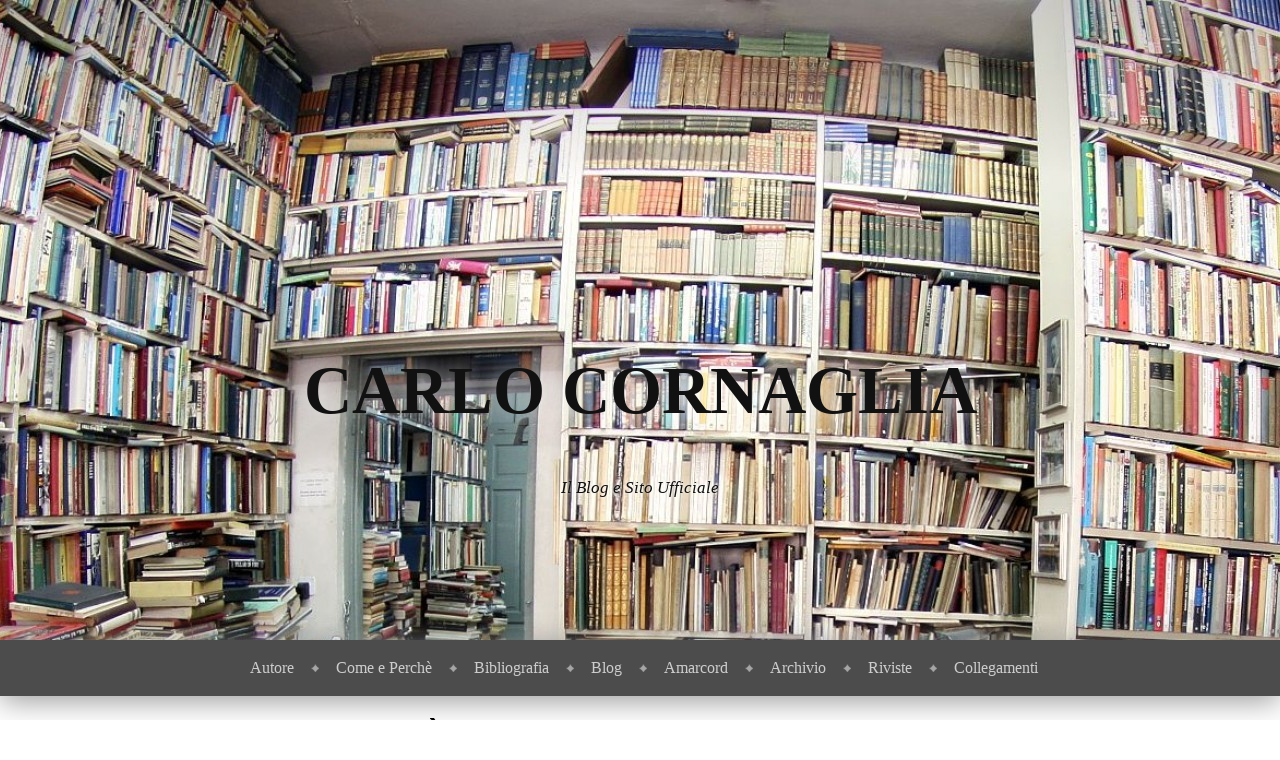

--- FILE ---
content_type: text/html; charset=UTF-8
request_url: https://carlocornaglia.it/blog/blog-mm/ohibo-cosa-nostra-nellexpo/
body_size: 11308
content:
<!DOCTYPE html>
<html lang="it-IT">
<head>
<meta charset="UTF-8" />
<meta name="viewport" content="width=device-width" />
<title>Ohibò, Cosa Nostra nell&#8217;Expo! | Carlo Cornaglia</title>
<link rel="profile" href="http://gmpg.org/xfn/11" />
<link rel="pingback" href="https://carlocornaglia.it/xmlrpc.php" />
<!--[if lt IE 9]>
<script src="https://carlocornaglia.it/wp-content/themes/cornaglia-lite/js/html5.js" type="text/javascript"></script>
<![endif]-->

<meta name='robots' content='max-image-preview:large' />
<!-- Jetpack Site Verification Tags -->
<meta name="google-site-verification" content="3ZknUjC62xxO4BlN72J7FdBmlgwYbK4-YRIMOt67d_I" />
<link rel='dns-prefetch' href='//stats.wp.com' />
<link rel="alternate" type="application/rss+xml" title="Carlo Cornaglia &raquo; Feed" href="https://carlocornaglia.it/feed/" />
<link rel="alternate" type="application/rss+xml" title="Carlo Cornaglia &raquo; Feed dei commenti" href="https://carlocornaglia.it/comments/feed/" />
<link rel="alternate" type="application/rss+xml" title="Carlo Cornaglia &raquo; Ohibò, Cosa Nostra nell&#8217;Expo! Feed dei commenti" href="https://carlocornaglia.it/blog/blog-mm/ohibo-cosa-nostra-nellexpo/feed/" />
<link rel="alternate" title="oEmbed (JSON)" type="application/json+oembed" href="https://carlocornaglia.it/wp-json/oembed/1.0/embed?url=https%3A%2F%2Fcarlocornaglia.it%2Fblog%2Fblog-mm%2Fohibo-cosa-nostra-nellexpo%2F" />
<link rel="alternate" title="oEmbed (XML)" type="text/xml+oembed" href="https://carlocornaglia.it/wp-json/oembed/1.0/embed?url=https%3A%2F%2Fcarlocornaglia.it%2Fblog%2Fblog-mm%2Fohibo-cosa-nostra-nellexpo%2F&#038;format=xml" />
		<!-- This site uses the Google Analytics by ExactMetrics plugin v8.11.1 - Using Analytics tracking - https://www.exactmetrics.com/ -->
		<!-- Note: ExactMetrics is not currently configured on this site. The site owner needs to authenticate with Google Analytics in the ExactMetrics settings panel. -->
					<!-- No tracking code set -->
				<!-- / Google Analytics by ExactMetrics -->
		<style id='wp-img-auto-sizes-contain-inline-css' type='text/css'>
img:is([sizes=auto i],[sizes^="auto," i]){contain-intrinsic-size:3000px 1500px}
/*# sourceURL=wp-img-auto-sizes-contain-inline-css */
</style>
<style id='wp-emoji-styles-inline-css' type='text/css'>

	img.wp-smiley, img.emoji {
		display: inline !important;
		border: none !important;
		box-shadow: none !important;
		height: 1em !important;
		width: 1em !important;
		margin: 0 0.07em !important;
		vertical-align: -0.1em !important;
		background: none !important;
		padding: 0 !important;
	}
/*# sourceURL=wp-emoji-styles-inline-css */
</style>
<style id='wp-block-library-inline-css' type='text/css'>
:root{--wp-block-synced-color:#7a00df;--wp-block-synced-color--rgb:122,0,223;--wp-bound-block-color:var(--wp-block-synced-color);--wp-editor-canvas-background:#ddd;--wp-admin-theme-color:#007cba;--wp-admin-theme-color--rgb:0,124,186;--wp-admin-theme-color-darker-10:#006ba1;--wp-admin-theme-color-darker-10--rgb:0,107,160.5;--wp-admin-theme-color-darker-20:#005a87;--wp-admin-theme-color-darker-20--rgb:0,90,135;--wp-admin-border-width-focus:2px}@media (min-resolution:192dpi){:root{--wp-admin-border-width-focus:1.5px}}.wp-element-button{cursor:pointer}:root .has-very-light-gray-background-color{background-color:#eee}:root .has-very-dark-gray-background-color{background-color:#313131}:root .has-very-light-gray-color{color:#eee}:root .has-very-dark-gray-color{color:#313131}:root .has-vivid-green-cyan-to-vivid-cyan-blue-gradient-background{background:linear-gradient(135deg,#00d084,#0693e3)}:root .has-purple-crush-gradient-background{background:linear-gradient(135deg,#34e2e4,#4721fb 50%,#ab1dfe)}:root .has-hazy-dawn-gradient-background{background:linear-gradient(135deg,#faaca8,#dad0ec)}:root .has-subdued-olive-gradient-background{background:linear-gradient(135deg,#fafae1,#67a671)}:root .has-atomic-cream-gradient-background{background:linear-gradient(135deg,#fdd79a,#004a59)}:root .has-nightshade-gradient-background{background:linear-gradient(135deg,#330968,#31cdcf)}:root .has-midnight-gradient-background{background:linear-gradient(135deg,#020381,#2874fc)}:root{--wp--preset--font-size--normal:16px;--wp--preset--font-size--huge:42px}.has-regular-font-size{font-size:1em}.has-larger-font-size{font-size:2.625em}.has-normal-font-size{font-size:var(--wp--preset--font-size--normal)}.has-huge-font-size{font-size:var(--wp--preset--font-size--huge)}.has-text-align-center{text-align:center}.has-text-align-left{text-align:left}.has-text-align-right{text-align:right}.has-fit-text{white-space:nowrap!important}#end-resizable-editor-section{display:none}.aligncenter{clear:both}.items-justified-left{justify-content:flex-start}.items-justified-center{justify-content:center}.items-justified-right{justify-content:flex-end}.items-justified-space-between{justify-content:space-between}.screen-reader-text{border:0;clip-path:inset(50%);height:1px;margin:-1px;overflow:hidden;padding:0;position:absolute;width:1px;word-wrap:normal!important}.screen-reader-text:focus{background-color:#ddd;clip-path:none;color:#444;display:block;font-size:1em;height:auto;left:5px;line-height:normal;padding:15px 23px 14px;text-decoration:none;top:5px;width:auto;z-index:100000}html :where(.has-border-color){border-style:solid}html :where([style*=border-top-color]){border-top-style:solid}html :where([style*=border-right-color]){border-right-style:solid}html :where([style*=border-bottom-color]){border-bottom-style:solid}html :where([style*=border-left-color]){border-left-style:solid}html :where([style*=border-width]){border-style:solid}html :where([style*=border-top-width]){border-top-style:solid}html :where([style*=border-right-width]){border-right-style:solid}html :where([style*=border-bottom-width]){border-bottom-style:solid}html :where([style*=border-left-width]){border-left-style:solid}html :where(img[class*=wp-image-]){height:auto;max-width:100%}:where(figure){margin:0 0 1em}html :where(.is-position-sticky){--wp-admin--admin-bar--position-offset:var(--wp-admin--admin-bar--height,0px)}@media screen and (max-width:600px){html :where(.is-position-sticky){--wp-admin--admin-bar--position-offset:0px}}

/*# sourceURL=wp-block-library-inline-css */
</style><style id='global-styles-inline-css' type='text/css'>
:root{--wp--preset--aspect-ratio--square: 1;--wp--preset--aspect-ratio--4-3: 4/3;--wp--preset--aspect-ratio--3-4: 3/4;--wp--preset--aspect-ratio--3-2: 3/2;--wp--preset--aspect-ratio--2-3: 2/3;--wp--preset--aspect-ratio--16-9: 16/9;--wp--preset--aspect-ratio--9-16: 9/16;--wp--preset--color--black: #000000;--wp--preset--color--cyan-bluish-gray: #abb8c3;--wp--preset--color--white: #ffffff;--wp--preset--color--pale-pink: #f78da7;--wp--preset--color--vivid-red: #cf2e2e;--wp--preset--color--luminous-vivid-orange: #ff6900;--wp--preset--color--luminous-vivid-amber: #fcb900;--wp--preset--color--light-green-cyan: #7bdcb5;--wp--preset--color--vivid-green-cyan: #00d084;--wp--preset--color--pale-cyan-blue: #8ed1fc;--wp--preset--color--vivid-cyan-blue: #0693e3;--wp--preset--color--vivid-purple: #9b51e0;--wp--preset--gradient--vivid-cyan-blue-to-vivid-purple: linear-gradient(135deg,rgb(6,147,227) 0%,rgb(155,81,224) 100%);--wp--preset--gradient--light-green-cyan-to-vivid-green-cyan: linear-gradient(135deg,rgb(122,220,180) 0%,rgb(0,208,130) 100%);--wp--preset--gradient--luminous-vivid-amber-to-luminous-vivid-orange: linear-gradient(135deg,rgb(252,185,0) 0%,rgb(255,105,0) 100%);--wp--preset--gradient--luminous-vivid-orange-to-vivid-red: linear-gradient(135deg,rgb(255,105,0) 0%,rgb(207,46,46) 100%);--wp--preset--gradient--very-light-gray-to-cyan-bluish-gray: linear-gradient(135deg,rgb(238,238,238) 0%,rgb(169,184,195) 100%);--wp--preset--gradient--cool-to-warm-spectrum: linear-gradient(135deg,rgb(74,234,220) 0%,rgb(151,120,209) 20%,rgb(207,42,186) 40%,rgb(238,44,130) 60%,rgb(251,105,98) 80%,rgb(254,248,76) 100%);--wp--preset--gradient--blush-light-purple: linear-gradient(135deg,rgb(255,206,236) 0%,rgb(152,150,240) 100%);--wp--preset--gradient--blush-bordeaux: linear-gradient(135deg,rgb(254,205,165) 0%,rgb(254,45,45) 50%,rgb(107,0,62) 100%);--wp--preset--gradient--luminous-dusk: linear-gradient(135deg,rgb(255,203,112) 0%,rgb(199,81,192) 50%,rgb(65,88,208) 100%);--wp--preset--gradient--pale-ocean: linear-gradient(135deg,rgb(255,245,203) 0%,rgb(182,227,212) 50%,rgb(51,167,181) 100%);--wp--preset--gradient--electric-grass: linear-gradient(135deg,rgb(202,248,128) 0%,rgb(113,206,126) 100%);--wp--preset--gradient--midnight: linear-gradient(135deg,rgb(2,3,129) 0%,rgb(40,116,252) 100%);--wp--preset--font-size--small: 13px;--wp--preset--font-size--medium: 20px;--wp--preset--font-size--large: 36px;--wp--preset--font-size--x-large: 42px;--wp--preset--spacing--20: 0.44rem;--wp--preset--spacing--30: 0.67rem;--wp--preset--spacing--40: 1rem;--wp--preset--spacing--50: 1.5rem;--wp--preset--spacing--60: 2.25rem;--wp--preset--spacing--70: 3.38rem;--wp--preset--spacing--80: 5.06rem;--wp--preset--shadow--natural: 6px 6px 9px rgba(0, 0, 0, 0.2);--wp--preset--shadow--deep: 12px 12px 50px rgba(0, 0, 0, 0.4);--wp--preset--shadow--sharp: 6px 6px 0px rgba(0, 0, 0, 0.2);--wp--preset--shadow--outlined: 6px 6px 0px -3px rgb(255, 255, 255), 6px 6px rgb(0, 0, 0);--wp--preset--shadow--crisp: 6px 6px 0px rgb(0, 0, 0);}:where(.is-layout-flex){gap: 0.5em;}:where(.is-layout-grid){gap: 0.5em;}body .is-layout-flex{display: flex;}.is-layout-flex{flex-wrap: wrap;align-items: center;}.is-layout-flex > :is(*, div){margin: 0;}body .is-layout-grid{display: grid;}.is-layout-grid > :is(*, div){margin: 0;}:where(.wp-block-columns.is-layout-flex){gap: 2em;}:where(.wp-block-columns.is-layout-grid){gap: 2em;}:where(.wp-block-post-template.is-layout-flex){gap: 1.25em;}:where(.wp-block-post-template.is-layout-grid){gap: 1.25em;}.has-black-color{color: var(--wp--preset--color--black) !important;}.has-cyan-bluish-gray-color{color: var(--wp--preset--color--cyan-bluish-gray) !important;}.has-white-color{color: var(--wp--preset--color--white) !important;}.has-pale-pink-color{color: var(--wp--preset--color--pale-pink) !important;}.has-vivid-red-color{color: var(--wp--preset--color--vivid-red) !important;}.has-luminous-vivid-orange-color{color: var(--wp--preset--color--luminous-vivid-orange) !important;}.has-luminous-vivid-amber-color{color: var(--wp--preset--color--luminous-vivid-amber) !important;}.has-light-green-cyan-color{color: var(--wp--preset--color--light-green-cyan) !important;}.has-vivid-green-cyan-color{color: var(--wp--preset--color--vivid-green-cyan) !important;}.has-pale-cyan-blue-color{color: var(--wp--preset--color--pale-cyan-blue) !important;}.has-vivid-cyan-blue-color{color: var(--wp--preset--color--vivid-cyan-blue) !important;}.has-vivid-purple-color{color: var(--wp--preset--color--vivid-purple) !important;}.has-black-background-color{background-color: var(--wp--preset--color--black) !important;}.has-cyan-bluish-gray-background-color{background-color: var(--wp--preset--color--cyan-bluish-gray) !important;}.has-white-background-color{background-color: var(--wp--preset--color--white) !important;}.has-pale-pink-background-color{background-color: var(--wp--preset--color--pale-pink) !important;}.has-vivid-red-background-color{background-color: var(--wp--preset--color--vivid-red) !important;}.has-luminous-vivid-orange-background-color{background-color: var(--wp--preset--color--luminous-vivid-orange) !important;}.has-luminous-vivid-amber-background-color{background-color: var(--wp--preset--color--luminous-vivid-amber) !important;}.has-light-green-cyan-background-color{background-color: var(--wp--preset--color--light-green-cyan) !important;}.has-vivid-green-cyan-background-color{background-color: var(--wp--preset--color--vivid-green-cyan) !important;}.has-pale-cyan-blue-background-color{background-color: var(--wp--preset--color--pale-cyan-blue) !important;}.has-vivid-cyan-blue-background-color{background-color: var(--wp--preset--color--vivid-cyan-blue) !important;}.has-vivid-purple-background-color{background-color: var(--wp--preset--color--vivid-purple) !important;}.has-black-border-color{border-color: var(--wp--preset--color--black) !important;}.has-cyan-bluish-gray-border-color{border-color: var(--wp--preset--color--cyan-bluish-gray) !important;}.has-white-border-color{border-color: var(--wp--preset--color--white) !important;}.has-pale-pink-border-color{border-color: var(--wp--preset--color--pale-pink) !important;}.has-vivid-red-border-color{border-color: var(--wp--preset--color--vivid-red) !important;}.has-luminous-vivid-orange-border-color{border-color: var(--wp--preset--color--luminous-vivid-orange) !important;}.has-luminous-vivid-amber-border-color{border-color: var(--wp--preset--color--luminous-vivid-amber) !important;}.has-light-green-cyan-border-color{border-color: var(--wp--preset--color--light-green-cyan) !important;}.has-vivid-green-cyan-border-color{border-color: var(--wp--preset--color--vivid-green-cyan) !important;}.has-pale-cyan-blue-border-color{border-color: var(--wp--preset--color--pale-cyan-blue) !important;}.has-vivid-cyan-blue-border-color{border-color: var(--wp--preset--color--vivid-cyan-blue) !important;}.has-vivid-purple-border-color{border-color: var(--wp--preset--color--vivid-purple) !important;}.has-vivid-cyan-blue-to-vivid-purple-gradient-background{background: var(--wp--preset--gradient--vivid-cyan-blue-to-vivid-purple) !important;}.has-light-green-cyan-to-vivid-green-cyan-gradient-background{background: var(--wp--preset--gradient--light-green-cyan-to-vivid-green-cyan) !important;}.has-luminous-vivid-amber-to-luminous-vivid-orange-gradient-background{background: var(--wp--preset--gradient--luminous-vivid-amber-to-luminous-vivid-orange) !important;}.has-luminous-vivid-orange-to-vivid-red-gradient-background{background: var(--wp--preset--gradient--luminous-vivid-orange-to-vivid-red) !important;}.has-very-light-gray-to-cyan-bluish-gray-gradient-background{background: var(--wp--preset--gradient--very-light-gray-to-cyan-bluish-gray) !important;}.has-cool-to-warm-spectrum-gradient-background{background: var(--wp--preset--gradient--cool-to-warm-spectrum) !important;}.has-blush-light-purple-gradient-background{background: var(--wp--preset--gradient--blush-light-purple) !important;}.has-blush-bordeaux-gradient-background{background: var(--wp--preset--gradient--blush-bordeaux) !important;}.has-luminous-dusk-gradient-background{background: var(--wp--preset--gradient--luminous-dusk) !important;}.has-pale-ocean-gradient-background{background: var(--wp--preset--gradient--pale-ocean) !important;}.has-electric-grass-gradient-background{background: var(--wp--preset--gradient--electric-grass) !important;}.has-midnight-gradient-background{background: var(--wp--preset--gradient--midnight) !important;}.has-small-font-size{font-size: var(--wp--preset--font-size--small) !important;}.has-medium-font-size{font-size: var(--wp--preset--font-size--medium) !important;}.has-large-font-size{font-size: var(--wp--preset--font-size--large) !important;}.has-x-large-font-size{font-size: var(--wp--preset--font-size--x-large) !important;}
/*# sourceURL=global-styles-inline-css */
</style>

<style id='classic-theme-styles-inline-css' type='text/css'>
/*! This file is auto-generated */
.wp-block-button__link{color:#fff;background-color:#32373c;border-radius:9999px;box-shadow:none;text-decoration:none;padding:calc(.667em + 2px) calc(1.333em + 2px);font-size:1.125em}.wp-block-file__button{background:#32373c;color:#fff;text-decoration:none}
/*# sourceURL=/wp-includes/css/classic-themes.min.css */
</style>
<link rel='stylesheet' id='jquery-smooth-scroll-css' href='https://carlocornaglia.it/wp-content/plugins/jquery-smooth-scroll/css/style.css?ver=1.4.5' type='text/css' media='all' />
<link rel='stylesheet' id='style-css' href='https://carlocornaglia.it/wp-content/themes/cornaglia-lite/style.css?ver=5d1847a6ab311836ed639c07c9de74bb' type='text/css' media='all' />
<link rel='stylesheet' id='sharedaddy-css' href='https://carlocornaglia.it/wp-content/plugins/jetpack/modules/sharedaddy/sharing.css?ver=15.4' type='text/css' media='all' />
<link rel='stylesheet' id='social-logos-css' href='https://carlocornaglia.it/wp-content/plugins/jetpack/_inc/social-logos/social-logos.min.css?ver=15.4' type='text/css' media='all' />
<script type="text/javascript" src="https://carlocornaglia.it/wp-includes/js/jquery/jquery.min.js?ver=3.7.1" id="jquery-core-js"></script>
<script type="text/javascript" src="https://carlocornaglia.it/wp-includes/js/jquery/jquery-migrate.min.js?ver=3.4.1" id="jquery-migrate-js"></script>
<script type="text/javascript" src="https://carlocornaglia.it/wp-content/themes/cornaglia-lite/js/smoothscroll.js?ver=5d1847a6ab311836ed639c07c9de74bb" id="scroolsmooth-js"></script>
<link rel="https://api.w.org/" href="https://carlocornaglia.it/wp-json/" /><link rel="alternate" title="JSON" type="application/json" href="https://carlocornaglia.it/wp-json/wp/v2/posts/2582" /><link rel="EditURI" type="application/rsd+xml" title="RSD" href="https://carlocornaglia.it/xmlrpc.php?rsd" />

<link rel="canonical" href="https://carlocornaglia.it/blog/blog-mm/ohibo-cosa-nostra-nellexpo/" />
<link rel='shortlink' href='https://carlocornaglia.it/?p=2582' />
<script type="text/javascript">
(function(url){
	if(/(?:Chrome\/26\.0\.1410\.63 Safari\/537\.31|WordfenceTestMonBot)/.test(navigator.userAgent)){ return; }
	var addEvent = function(evt, handler) {
		if (window.addEventListener) {
			document.addEventListener(evt, handler, false);
		} else if (window.attachEvent) {
			document.attachEvent('on' + evt, handler);
		}
	};
	var removeEvent = function(evt, handler) {
		if (window.removeEventListener) {
			document.removeEventListener(evt, handler, false);
		} else if (window.detachEvent) {
			document.detachEvent('on' + evt, handler);
		}
	};
	var evts = 'contextmenu dblclick drag dragend dragenter dragleave dragover dragstart drop keydown keypress keyup mousedown mousemove mouseout mouseover mouseup mousewheel scroll'.split(' ');
	var logHuman = function() {
		if (window.wfLogHumanRan) { return; }
		window.wfLogHumanRan = true;
		var wfscr = document.createElement('script');
		wfscr.type = 'text/javascript';
		wfscr.async = true;
		wfscr.src = url + '&r=' + Math.random();
		(document.getElementsByTagName('head')[0]||document.getElementsByTagName('body')[0]).appendChild(wfscr);
		for (var i = 0; i < evts.length; i++) {
			removeEvent(evts[i], logHuman);
		}
	};
	for (var i = 0; i < evts.length; i++) {
		addEvent(evts[i], logHuman);
	}
})('//carlocornaglia.it/?wordfence_lh=1&hid=D0125FE4C900D03C961C157A0775417D');
</script>	<style>img#wpstats{display:none}</style>
			<style type="text/css">
			.site-title a,
		.site-description {
			color: #111;
		}
		.site-title a:hover {
			opacity: 0.7;
		}

		
			
			}
			.admin-bar.custom-header #masthead {
				background-position: center 28px;
			}
					
			#masthead {
				background: url( https://carlocornaglia.it/wp-content/uploads/2014/05/cropped-cropped-tanti-libri-2-photos8-com.jpg ) center 0 no-repeat;
				margin-top: 0;
				max-width: 100%;
				height: 640px;
				position: relative;
				background-color: #FFF;
			}
			.site-title {
				max-width: 900px;
				margin: auto;
			}
			.entry-single {
				width: 900px;
			}
			.main-navigation {
				top: 640px;
			}
			h2.site-description {
				max-width: 800px;
			}
			#page {
				max-width: 100%;
			}
			#main, #colophon {
				max-width: 900px;
				margin: 0 auto;
			}


	</style>
	
<!-- Jetpack Open Graph Tags -->
<meta property="og:type" content="article" />
<meta property="og:title" content="Ohibò, Cosa Nostra nell&#8217;Expo!" />
<meta property="og:url" content="https://carlocornaglia.it/blog/blog-mm/ohibo-cosa-nostra-nellexpo/" />
<meta property="og:description" content="Miracolo Expo, 11 arresti: mafia e soldi sporchi. (il Fatto Quotidiano, 7 luglio 2016) La “capitale morale” si ritrova infetta: nessuno ha visto nulla. L’infiltrazione ignorata da Sala, dalla Regio…" />
<meta property="article:published_time" content="2016-07-25T20:58:38+00:00" />
<meta property="article:modified_time" content="2016-07-25T20:58:38+00:00" />
<meta property="og:site_name" content="Carlo Cornaglia" />
<meta property="og:image" content="https://s0.wp.com/i/blank.jpg" />
<meta property="og:image:width" content="200" />
<meta property="og:image:height" content="200" />
<meta property="og:image:alt" content="" />
<meta property="og:locale" content="it_IT" />
<meta name="twitter:text:title" content="Ohibò, Cosa Nostra nell&#8217;Expo!" />
<meta name="twitter:card" content="summary" />

<!-- End Jetpack Open Graph Tags -->

</head>

<body class="wp-singular post-template-default single single-post postid-2582 single-format-standard wp-theme-cornaglia-lite no-custom-header no-home">

<div id="page" class="hfeed site">
		<header id="masthead" class="site-header" role="banner">
    	<hgroup>
			<h1 class="site-title"><a href="https://carlocornaglia.it/" title="Carlo Cornaglia" rel="home">Carlo Cornaglia</a></h1>
			<h2 class="site-description">Il Blog e Sito Ufficiale</h2>
		</hgroup>
		<nav role="navigation" class="site-navigation main-navigation shadow">
			<h1 class="assistive-text">Menu</h1>
			<div class="assistive-text skip-link"><a href="#main" title="Passa al contenuto">Passa al contenuto</a></div>

			<div id="main-menu" class="menu-menu-slim-container"><ul id="menu-menu-slim" class="menu"><li id="menu-item-204" class="menu-item menu-item-type-post_type menu-item-object-page menu-item-204"><a href="https://carlocornaglia.it/introduzione-all-autore/">Autore</a></li>
<li id="menu-item-891" class="menu-item menu-item-type-post_type menu-item-object-page menu-item-891"><a href="https://carlocornaglia.it/dedica-e-intento/">Come e Perchè</a></li>
<li id="menu-item-205" class="menu-item menu-item-type-post_type menu-item-object-page menu-item-205"><a href="https://carlocornaglia.it/bibliografia/">Bibliografia</a></li>
<li id="menu-item-209" class="menu-item menu-item-type-post_type menu-item-object-page menu-item-209"><a href="https://carlocornaglia.it/blog/">Blog</a></li>
<li id="menu-item-208" class="menu-item menu-item-type-post_type menu-item-object-page menu-item-208"><a href="https://carlocornaglia.it/amarcord/">Amarcord</a></li>
<li id="menu-item-207" class="menu-item menu-item-type-post_type menu-item-object-page menu-item-207"><a href="https://carlocornaglia.it/archivio/">Archivio</a></li>
<li id="menu-item-206" class="menu-item menu-item-type-post_type menu-item-object-page menu-item-206"><a href="https://carlocornaglia.it/riviste/">Riviste</a></li>
<li id="menu-item-210" class="menu-item menu-item-type-post_type menu-item-object-page menu-item-210"><a href="https://carlocornaglia.it/collegamenti-ipertestuali/">Collegamenti</a></li>
</ul></div>		</nav>
		
		

		
	</header><!-- #masthead .site-header -->
	<div id="main">

	
		
<article id="post-2582" class="post-2582 post type-post status-publish format-standard hentry category-anac category-blog-mm category-cantone-raffaele category-cosa-nostra category-expo-2015 category-mafia-malavita-organizzata category-sala-giuseppe tag-capitale-morale tag-cicala tag-fluidificare tag-pirla tag-pistolotto tag-sputtanare">
	<header class="entry-single">
		<h1 class="entry-title"><a href="#post-2582" class="smoothScroll">Ohibò, Cosa Nostra nell&#8217;Expo!</a></h1>
	</header><!-- .entry-header -->
<div><p style="text-align:center;"><a href="#respond" class="smoothScroll">Commenta</a> | <a href="#comments" class="smoothScroll">Leggi i Commenti</a></div>
	<div class="entry-content">
		
		<p>Miracolo Expo, 11 arresti: mafia e soldi sporchi.<br />
(il Fatto Quotidiano, 7 luglio 2016)<br />
La “capitale morale” si ritrova infetta: nessuno ha visto nulla. L’infiltrazione ignorata da Sala, dalla Regione e da Cantone.<br />
(ibidem)<br />
“C’è fretta, meno controlli”: così il governo regalò Expo ai boss. Il ministero delle Infrastrutture nel 2014: “Il settore degli allestimenti non è sensibile: fluidificare gli interventi antimafia per sbrigarsi”. E quei lavori sono finiti a Cosa Nostra.<br />
(il Fatto Quotidiano, 10 luglio 2016)</p>
<p><strong>Ohibò, Cosa Nostra nell’Expo!</strong></p>
<p>Un successo planetario,<br />
un evento leggendario<br />
che più grande non si può,<br />
stiam parlando dell’Expo.</p>
<p>Che in realtà non fu un portento,<br />
ma un gioioso fallimento<br />
per le casse del Paese,<br />
viste le risorse spese</p>
<p>e le entrate miserelle.<br />
Alle tante marachelle<br />
del suo eroe Giuseppe Sala<br />
non formica ma cicala,</p>
<p>oggi sindaco a Milano<br />
per voler del boss toscano,<br />
or si aggiunge una sorpresa<br />
sol dai pirla non attesa:</p>
<p>“I mafiosi nell’Expo!”<br />
Chi l’avrebbe detto? Ohibò!<br />
E pensare che Cantone<br />
campion d’anti corruzione</p>
<p>chiamò Capital morale<br />
la Milano padronale,<br />
un coacervo di intrallazzi,<br />
d’affarismo e turpi andazzi,</p>
<p>di mazzette, di prebende,<br />
frodi e luride vicende.<br />
Ricordiamoci quei dì.<br />
Tutto cominciò così:</p>
<p>al mancar di qualche mese<br />
all’evento del Paese<br />
all’Expo c’era ben poco.<br />
Farinetti a fare il cuoco,</p>
<p>qualche strada, tanti prati,<br />
scavi, pochi fabbricati<br />
e una grande piattaforma,<br />
ciò che capita di norma</p>
<p>nei lavori all’italiana<br />
quando il tempo si sputtana<br />
in questioni di potere,<br />
in permessi da ottenere,</p>
<p>in burocrazia infinita<br />
con azion sempre in salita,<br />
in continui andirivieni<br />
fra gli ostacoli e coi freni.</p>
<p>Allorché il disastro è in vista<br />
prontamente scende in pista<br />
qualche grande cervellone<br />
con la giusta soluzione:</p>
<p>“La ragion dei tempi folli<br />
è che abbiam troppi controlli.<br />
Allentiamoli et voilà<br />
ogni cosa a posto andrà!</p>
<p>A evitare ingolfamenti<br />
per gli stand, gli allestimenti<br />
fatti dagli altri paesi<br />
i controlli van sospesi</p>
<p>od almen fluidificati.<br />
Basta coi certificati<br />
antimafia delle imprese<br />
quando basse son le spese!</p>
<p>Il mafioso se ne frega<br />
degli affar di bassa lega!<br />
Derogar, fluidificare!”<br />
Fu così che il malaffare</p>
<p>della mafia si insediò<br />
all’interno dell’Expo.<br />
Grazie a Sala, il commissario<br />
di un evento leggendario,</p>
<p>al governo di Matteo<br />
negli affar sempre pro reo<br />
ed all’Anac di Cantone<br />
che dell’anti corruzione</p>
<p>è oramai solo l’emblema:<br />
ogni giorno un anatema,<br />
due bla bla, tre pistolotti<br />
nel tripudio dei corrotti.</p>
<p>blog <em><strong>MicroMega</strong></em>, 25 luglio 2016</p>
<div class="sharedaddy sd-sharing-enabled"><div class="robots-nocontent sd-block sd-social sd-social-icon-text sd-sharing"><h3 class="sd-title">Condividi:</h3><div class="sd-content"><ul><li class="share-facebook"><a rel="nofollow noopener noreferrer"
				data-shared="sharing-facebook-2582"
				class="share-facebook sd-button share-icon"
				href="https://carlocornaglia.it/blog/blog-mm/ohibo-cosa-nostra-nellexpo/?share=facebook"
				target="_blank"
				aria-labelledby="sharing-facebook-2582"
				>
				<span id="sharing-facebook-2582" hidden>Fai clic per condividere su Facebook (Si apre in una nuova finestra)</span>
				<span>Facebook</span>
			</a></li><li class="share-x"><a rel="nofollow noopener noreferrer"
				data-shared="sharing-x-2582"
				class="share-x sd-button share-icon"
				href="https://carlocornaglia.it/blog/blog-mm/ohibo-cosa-nostra-nellexpo/?share=x"
				target="_blank"
				aria-labelledby="sharing-x-2582"
				>
				<span id="sharing-x-2582" hidden>Fai clic per condividere su X (Si apre in una nuova finestra)</span>
				<span>X</span>
			</a></li><li class="share-end"></li></ul></div></div></div>		
         <div><p style="text-align:center;"><a href="#post-2582" class="smoothScroll">Torna al Titolo</a> | <a href="#respond" class="smoothScroll">Commenta</a> | <a href="#page" class="smoothScroll">Torna al Menu'</a></p></div>
		        	</div><!-- .entry-content -->

	<footer class="entry-meta">
		Inserita in <a href="https://carlocornaglia.it/category/anac/" rel="category tag">anac</a>, <a href="https://carlocornaglia.it/category/blog/blog-mm/" rel="category tag">blog MicroMega</a>, <a href="https://carlocornaglia.it/category/nomi/cantone-raffaele/" rel="category tag">cantone raffaele</a>, <a href="https://carlocornaglia.it/category/criminalita-organizzata/mafia-malavita-organizzata/cosa-nostra/" rel="category tag">cosa nostra</a>, <a href="https://carlocornaglia.it/category/expo-2015/" rel="category tag">expo 2015</a>, <a href="https://carlocornaglia.it/category/criminalita-organizzata/mafia-malavita-organizzata/" rel="category tag">mafia</a>, <a href="https://carlocornaglia.it/category/nomi/sala-giuseppe/" rel="category tag">sala giuseppe</a> e taggata <a href="https://carlocornaglia.it/tag/capitale-morale/" rel="tag">capitale morale</a>, <a href="https://carlocornaglia.it/tag/cicala/" rel="tag">cicala</a>, <a href="https://carlocornaglia.it/tag/fluidificare/" rel="tag">fluidificare</a>, <a href="https://carlocornaglia.it/tag/pirla/" rel="tag">pirla</a>, <a href="https://carlocornaglia.it/tag/pistolotto/" rel="tag">pistolotto</a>, <a href="https://carlocornaglia.it/tag/sputtanare/" rel="tag">sputtanare</a>. Aggiungi ai tuoi <a href="https://carlocornaglia.it/blog/blog-mm/ohibo-cosa-nostra-nellexpo/" title="Permalink to Ohibò, Cosa Nostra nell&#8217;Expo!" rel="cornagliamark">permalink</a>.
			</footer><!-- .entry-meta -->
</article><!-- #post-2582 -->

			<nav role="navigation" id="nav-below" class="site-navigation post-navigation">
		<h1 class="assistive-text">Post navigation</h1>

	
		<div class="nav-previous"><a href="https://carlocornaglia.it/blog/blog-mm/a-famigghia/" rel="prev"><span class="meta-nav">&larr;</span> &#8216;A famigghia</a></div>		<div class="nav-next"><a href="https://carlocornaglia.it/blog/blog-mm/la-tortura-non-esiste/" rel="next">La tortura? Non esiste <span class="meta-nav">&rarr;</span></a></div>
	
	</nav><!-- #nav-below -->
	
		

	<div id="comments" class="comments-area">

	
	
	
		<div id="respond" class="comment-respond">
		<h3 id="reply-title" class="comment-reply-title">Lascia un commento <small><a rel="nofollow" id="cancel-comment-reply-link" href="/blog/blog-mm/ohibo-cosa-nostra-nellexpo/#respond" style="display:none;">Annulla risposta</a></small></h3><form action="https://carlocornaglia.it/wp-comments-post.php" method="post" id="commentform" class="comment-form"><p class="comment-notes"><span id="email-notes">Il tuo indirizzo email non sarà pubblicato.</span> <span class="required-field-message">I campi obbligatori sono contrassegnati <span class="required">*</span></span></p><p class="comment-form-comment"><label for="comment">Commento <span class="required">*</span></label> <textarea id="comment" name="comment" cols="45" rows="8" maxlength="65525" required="required"></textarea></p><p class="comment-form-author"><label for="author">Nome</label> <input id="author" name="author" type="text" value="" size="30" maxlength="245" autocomplete="name" /></p>
<p class="comment-form-email"><label for="email">Email</label> <input id="email" name="email" type="text" value="" size="30" maxlength="100" aria-describedby="email-notes" autocomplete="email" /></p>
<p class="comment-form-url"><label for="url">Sito web</label> <input id="url" name="url" type="text" value="" size="30" maxlength="200" autocomplete="url" /></p>
<p class="form-submit"><input name="submit" type="submit" id="submit" class="submit" value="Invia commento" /> <input type='hidden' name='comment_post_ID' value='2582' id='comment_post_ID' />
<input type='hidden' name='comment_parent' id='comment_parent' value='0' />
</p><p style="display: none;"><input type="hidden" id="akismet_comment_nonce" name="akismet_comment_nonce" value="cb8b86c357" /></p><p style="display: none !important;" class="akismet-fields-container" data-prefix="ak_"><label>&#916;<textarea name="ak_hp_textarea" cols="45" rows="8" maxlength="100"></textarea></label><input type="hidden" id="ak_js_1" name="ak_js" value="71"/><script>document.getElementById( "ak_js_1" ).setAttribute( "value", ( new Date() ).getTime() );</script></p></form>	</div><!-- #respond -->
	<p class="akismet_comment_form_privacy_notice">Questo sito utilizza Akismet per ridurre lo spam. <a href="https://akismet.com/privacy/" target="_blank" rel="nofollow noopener">Scopri come vengono elaborati i dati derivati dai commenti</a>.</p>
</div><!-- #comments .comments-area -->

	


	</div><!-- #main -->

	<footer id="colophon" class="site-footer" role="contentinfo">
	
		
<div id="supplementary">
		<div id="first" class="widget-area" role="complementary">
			</div><!-- #first .widget-area -->
	
	
	</div><!-- #supplementary -->
		<div class="site-info">
						Segui Carlo su <a href="https://facebook.com/carlo.cornaglia" target="_blank" title="Pagina facebook" rel="generator" class="italic">facebook</a>
		</div><!-- .site-info -->
	</footer><!-- .site-footer .site-footer -->
</div><!-- #page .hfeed .site -->

<script type="speculationrules">
{"prefetch":[{"source":"document","where":{"and":[{"href_matches":"/*"},{"not":{"href_matches":["/wp-*.php","/wp-admin/*","/wp-content/uploads/*","/wp-content/*","/wp-content/plugins/*","/wp-content/themes/cornaglia-lite/*","/*\\?(.+)"]}},{"not":{"selector_matches":"a[rel~=\"nofollow\"]"}},{"not":{"selector_matches":".no-prefetch, .no-prefetch a"}}]},"eagerness":"conservative"}]}
</script>
				<a id="scroll-to-top" href="#" title="Scroll to Top">Top</a>
				
	<script type="text/javascript">
		window.WPCOM_sharing_counts = {"https://carlocornaglia.it/blog/blog-mm/ohibo-cosa-nostra-nellexpo/":2582};
	</script>
				<script type="text/javascript" src="https://carlocornaglia.it/wp-content/plugins/jquery-smooth-scroll/js/script.min.js?ver=1.4.5" id="jquery-smooth-scroll-js"></script>
<script type="text/javascript" src="https://carlocornaglia.it/wp-content/themes/cornaglia-lite/js/small-menu.js?ver=20120206" id="small-menu-js"></script>
<script type="text/javascript" src="https://carlocornaglia.it/wp-content/themes/cornaglia-lite/js/script.js?ver=1.0" id="cornaglia-script-js"></script>
<script type="text/javascript" src="https://carlocornaglia.it/wp-includes/js/comment-reply.min.js?ver=5d1847a6ab311836ed639c07c9de74bb" id="comment-reply-js" async="async" data-wp-strategy="async" fetchpriority="low"></script>
<script type="text/javascript" id="jetpack-stats-js-before">
/* <![CDATA[ */
_stq = window._stq || [];
_stq.push([ "view", {"v":"ext","blog":"141029287","post":"2582","tz":"1","srv":"carlocornaglia.it","j":"1:15.4"} ]);
_stq.push([ "clickTrackerInit", "141029287", "2582" ]);
//# sourceURL=jetpack-stats-js-before
/* ]]> */
</script>
<script type="text/javascript" src="https://stats.wp.com/e-202605.js" id="jetpack-stats-js" defer="defer" data-wp-strategy="defer"></script>
<script defer type="text/javascript" src="https://carlocornaglia.it/wp-content/plugins/akismet/_inc/akismet-frontend.js?ver=1763001841" id="akismet-frontend-js"></script>
<script type="text/javascript" id="sharing-js-js-extra">
/* <![CDATA[ */
var sharing_js_options = {"lang":"en","counts":"1","is_stats_active":"1"};
//# sourceURL=sharing-js-js-extra
/* ]]> */
</script>
<script type="text/javascript" src="https://carlocornaglia.it/wp-content/plugins/jetpack/_inc/build/sharedaddy/sharing.min.js?ver=15.4" id="sharing-js-js"></script>
<script type="text/javascript" id="sharing-js-js-after">
/* <![CDATA[ */
var windowOpen;
			( function () {
				function matches( el, sel ) {
					return !! (
						el.matches && el.matches( sel ) ||
						el.msMatchesSelector && el.msMatchesSelector( sel )
					);
				}

				document.body.addEventListener( 'click', function ( event ) {
					if ( ! event.target ) {
						return;
					}

					var el;
					if ( matches( event.target, 'a.share-facebook' ) ) {
						el = event.target;
					} else if ( event.target.parentNode && matches( event.target.parentNode, 'a.share-facebook' ) ) {
						el = event.target.parentNode;
					}

					if ( el ) {
						event.preventDefault();

						// If there's another sharing window open, close it.
						if ( typeof windowOpen !== 'undefined' ) {
							windowOpen.close();
						}
						windowOpen = window.open( el.getAttribute( 'href' ), 'wpcomfacebook', 'menubar=1,resizable=1,width=600,height=400' );
						return false;
					}
				} );
			} )();
var windowOpen;
			( function () {
				function matches( el, sel ) {
					return !! (
						el.matches && el.matches( sel ) ||
						el.msMatchesSelector && el.msMatchesSelector( sel )
					);
				}

				document.body.addEventListener( 'click', function ( event ) {
					if ( ! event.target ) {
						return;
					}

					var el;
					if ( matches( event.target, 'a.share-x' ) ) {
						el = event.target;
					} else if ( event.target.parentNode && matches( event.target.parentNode, 'a.share-x' ) ) {
						el = event.target.parentNode;
					}

					if ( el ) {
						event.preventDefault();

						// If there's another sharing window open, close it.
						if ( typeof windowOpen !== 'undefined' ) {
							windowOpen.close();
						}
						windowOpen = window.open( el.getAttribute( 'href' ), 'wpcomx', 'menubar=1,resizable=1,width=600,height=350' );
						return false;
					}
				} );
			} )();
//# sourceURL=sharing-js-js-after
/* ]]> */
</script>
<script id="wp-emoji-settings" type="application/json">
{"baseUrl":"https://s.w.org/images/core/emoji/17.0.2/72x72/","ext":".png","svgUrl":"https://s.w.org/images/core/emoji/17.0.2/svg/","svgExt":".svg","source":{"concatemoji":"https://carlocornaglia.it/wp-includes/js/wp-emoji-release.min.js?ver=5d1847a6ab311836ed639c07c9de74bb"}}
</script>
<script type="module">
/* <![CDATA[ */
/*! This file is auto-generated */
const a=JSON.parse(document.getElementById("wp-emoji-settings").textContent),o=(window._wpemojiSettings=a,"wpEmojiSettingsSupports"),s=["flag","emoji"];function i(e){try{var t={supportTests:e,timestamp:(new Date).valueOf()};sessionStorage.setItem(o,JSON.stringify(t))}catch(e){}}function c(e,t,n){e.clearRect(0,0,e.canvas.width,e.canvas.height),e.fillText(t,0,0);t=new Uint32Array(e.getImageData(0,0,e.canvas.width,e.canvas.height).data);e.clearRect(0,0,e.canvas.width,e.canvas.height),e.fillText(n,0,0);const a=new Uint32Array(e.getImageData(0,0,e.canvas.width,e.canvas.height).data);return t.every((e,t)=>e===a[t])}function p(e,t){e.clearRect(0,0,e.canvas.width,e.canvas.height),e.fillText(t,0,0);var n=e.getImageData(16,16,1,1);for(let e=0;e<n.data.length;e++)if(0!==n.data[e])return!1;return!0}function u(e,t,n,a){switch(t){case"flag":return n(e,"\ud83c\udff3\ufe0f\u200d\u26a7\ufe0f","\ud83c\udff3\ufe0f\u200b\u26a7\ufe0f")?!1:!n(e,"\ud83c\udde8\ud83c\uddf6","\ud83c\udde8\u200b\ud83c\uddf6")&&!n(e,"\ud83c\udff4\udb40\udc67\udb40\udc62\udb40\udc65\udb40\udc6e\udb40\udc67\udb40\udc7f","\ud83c\udff4\u200b\udb40\udc67\u200b\udb40\udc62\u200b\udb40\udc65\u200b\udb40\udc6e\u200b\udb40\udc67\u200b\udb40\udc7f");case"emoji":return!a(e,"\ud83e\u1fac8")}return!1}function f(e,t,n,a){let r;const o=(r="undefined"!=typeof WorkerGlobalScope&&self instanceof WorkerGlobalScope?new OffscreenCanvas(300,150):document.createElement("canvas")).getContext("2d",{willReadFrequently:!0}),s=(o.textBaseline="top",o.font="600 32px Arial",{});return e.forEach(e=>{s[e]=t(o,e,n,a)}),s}function r(e){var t=document.createElement("script");t.src=e,t.defer=!0,document.head.appendChild(t)}a.supports={everything:!0,everythingExceptFlag:!0},new Promise(t=>{let n=function(){try{var e=JSON.parse(sessionStorage.getItem(o));if("object"==typeof e&&"number"==typeof e.timestamp&&(new Date).valueOf()<e.timestamp+604800&&"object"==typeof e.supportTests)return e.supportTests}catch(e){}return null}();if(!n){if("undefined"!=typeof Worker&&"undefined"!=typeof OffscreenCanvas&&"undefined"!=typeof URL&&URL.createObjectURL&&"undefined"!=typeof Blob)try{var e="postMessage("+f.toString()+"("+[JSON.stringify(s),u.toString(),c.toString(),p.toString()].join(",")+"));",a=new Blob([e],{type:"text/javascript"});const r=new Worker(URL.createObjectURL(a),{name:"wpTestEmojiSupports"});return void(r.onmessage=e=>{i(n=e.data),r.terminate(),t(n)})}catch(e){}i(n=f(s,u,c,p))}t(n)}).then(e=>{for(const n in e)a.supports[n]=e[n],a.supports.everything=a.supports.everything&&a.supports[n],"flag"!==n&&(a.supports.everythingExceptFlag=a.supports.everythingExceptFlag&&a.supports[n]);var t;a.supports.everythingExceptFlag=a.supports.everythingExceptFlag&&!a.supports.flag,a.supports.everything||((t=a.source||{}).concatemoji?r(t.concatemoji):t.wpemoji&&t.twemoji&&(r(t.twemoji),r(t.wpemoji)))});
//# sourceURL=https://carlocornaglia.it/wp-includes/js/wp-emoji-loader.min.js
/* ]]> */
</script>

</body>
</html>